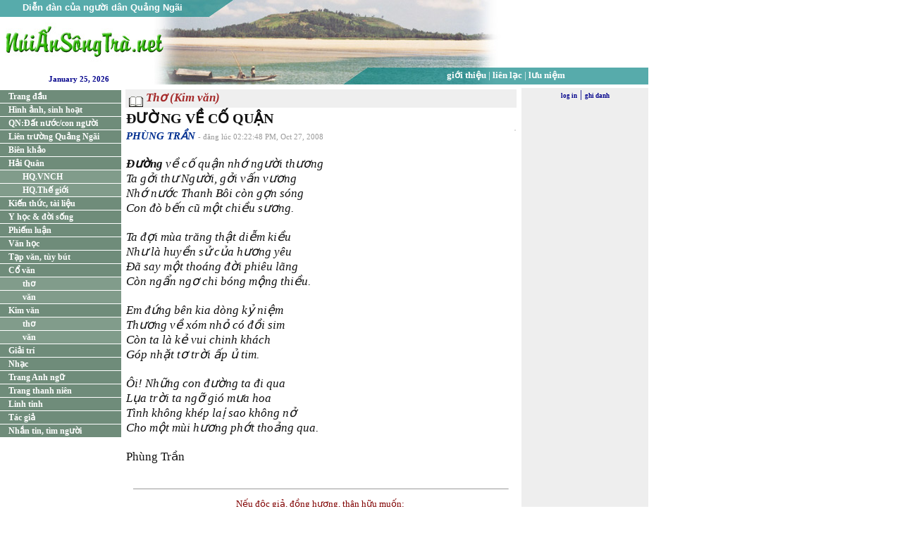

--- FILE ---
content_type: text/html;charset=windows-1252
request_url: http://www.nuiansongtra.com/index.php?c=article&p=2145
body_size: 11899
content:


























































































































































































































































<html>

<head>
<META HTTP-EQUIV="Content-Type" CONTENT="text/html; charset=windows-1252">
<link rel="stylesheet" href="templates/default.css" type="text/css">

<title>nuiansongtra.net - Nui An Song Tra - &#272;&#431;&#7900;NG V&#7872; C&#7888; QU&#7852;N</title> <script language="Javascript" src="/templates/vietnam.js"></script>
<script type="text/javascript" src="swfobject.js"> </script>
<script language="JavaScript" src="scripts.js"></script>
<script language="JavaScript">
var subMenuArray = {};
var subMenuArrayOpen = {};
var subMenuArrayTimer = {};
var getMenuLink = {};


function popupwindow(url,height,width,name) {
	newwin=window.open(url,name,'width='+width+', height='+height+',location=no,menubar=no,scrollbars=no,status=no,toolbar=no, resizable=no,top=60,left=200,screenx='+width+',screeny='+height);
	newwin.focus();
}
function confirmDelete(url) {
      window.name='main';
      if (confirm('Delete?')) window.open(url,'main');
      else return;
}

function showSubMenu(arrayIndex, index, topDown,show) {
	var subArray = subMenuArray[arrayIndex];
	var menuId = subArray[index];
	var subMenu = document.getElementById(menuId);
	subMenuArrayTimer[arrayIndex] = 0;
	if (!subMenu) {
		alert(menuId+' not found!');
		return;
	}
	subMenu.style.display=show?'block':'none';
	if (topDown) {
		index += 1;
		if (index==subArray.length) return;
	} else {
		index -= 1;
		if (index<0) return;
	}
	subMenuArrayTimer[arrayIndex] = setTimeout('showSubMenu("'+arrayIndex+'",'+index+','+topDown+','+show+')',50);
}

function showSubMenus(subArray,show) {
	if (subMenuArrayTimer[subArray]) clearTimeout(subMenuArrayTimer[subArray]);
	showSubMenu(subArray,0,1,show);
}

function menuClick(menuObj) {
	var menuId = menuObj.id;
	var image;
	var c = menuId.replace('submenu','');
	c = c.replace('menu','');
        return;
	if (subMenuArray[menuId]) { /* open submenus */
		subMenuArrayOpen[menuId]=subMenuArrayOpen[menuId]?0:1;
		showSubMenus(menuId,subMenuArrayOpen[menuId]);
		image = document.getElementById(menuId+'arrow');
		if (subMenuArrayOpen[menuId]) {
			image.src="images/arrowboxup.gif";
		} else {
			image.src="images/arrowboxdown.gif";
		}
	} else if (c.match("bai")) { /* list articles */
		c = c.replace('bai','');
		open("/index.php?c=mag&t="+c,'_top');
	} else { /* open links */
		if (c=="home") {
			open("/",'_top');
		} else {
			open("/index.php?c="+c,'_top');
		}
	}
}

</script>
</head>
<body topmargin="0" leftmargin="0" >

<div style="width:920px; height:120px;
            background: url('images/headerbg920.jpg') no-repeat;">
	<div style="position: absolute; left:0px; top:3px; width:290px; height:25px; text-align: center; font-family: Arial; font-weight: bold; font-size:10pt; color: #FFFFFF;"><span>Di&#7877;n &#273;àn c&#7911;a ng&#432;&#7901;i dân Qu&#7843;ng Ngãi</span></div>
	<div style="position: absolute; left:520px; top:99px; width:395px; height:25px; text-align: center; font-family: Verdana; font-weight: normal; font-size:10pt; color: #FFFFFF;"><a href="?c=gioithieu" class="TopMenuLink">gi&#7899;i thi&#7879;u</a>  |  <a href="?c=lienlac" class="TopMenuLink">li&#234;n l&#7841;c</a>  |  <a href="?c=luuniem" class="TopMenuLink">l&#432;u ni&#7879;m</a></div>
	<table style="position: absolute; left:650px; top:0px; width:270px; height:95px; text-align: right; vertical-align: middle; horizontal-align:right" valign="middle" border=0 cellpadding=0 cellspacing=0><tr><td>
    <p align="right"><table border="0" cellspacing=2 cellpadding=0 align="center"></table></p>
    </td></tr></table>
    <div class="time">&nbsp;January 25, 2026
    </div>
</div>
<table border="0" cellpadding="0" cellspacing="0" style="border-collapse: collapse; margin-top:5px" width="920" bordercolor="#111111">
  <tr>
    <td width="170" valign="top" style="margin-top:2px" align="left">
    <div style="width:160px;height:2px;overflow:hidden"></div>

    <a href="/" id=menuhome class="LeftMenuLinkBlock">Trang &#273;&#7847;u</a>
    <a href="/?c=mag&t=hinh" class="LeftMenuLinkBlock">H&#236;nh &#7843;nh, sinh ho&#7841;t</a>
    <a href="?c=mag&t=datnuoc" class="LeftMenuLinkBlock">QN:&#272;&#7845;t n&#432;&#7899;c/con ng&#432;&#7901;i</a>
    <a href="?c=mag&t=lien" class="LeftMenuLinkBlock">Li&#234;n tr&#432;&#7901;ng Qu&#7843;ng Ng&#227;i</a>
    <a href="?c=mag&t=bienkhao" id=menubaibienkhao class="LeftMenuLinkBlock">Bi&#234;n kh&#7843;o</a>
    <a href="#" class="LeftMenuLinkBlock">H&#7843;i Qu&#226;n</a>
     <a href="?c=mag&t=hqvnch" class="LeftSubMenuLinkBlock">HQ.VNCH</a>
     <a href="?c=mag&t=hqthegioi" class="LeftSubMenuLinkBlock">HQ.Th&#7871; gi&#7899;i</a>
    <a href="?c=mag&t=kienthuc" id=menubaikienthuc class="LeftMenuLinkBlock">Ki&#7871;n th&#7913;c, t&#224;i li&#7879;u</a>
    <a href="?c=mag&t=yhoc" id=menubaiyhoc class="LeftMenuLinkBlock">Y h&#7885;c & &#273;&#7901;i s&#7889;ng</a>
    <a href="?c=mag&t=phiemluan" class="LeftMenuLinkBlock">Phi&#7871;m lu&#7853;n</a>
    <a href="?c=mag&t=vanhoc" class="LeftMenuLinkBlock">V&#259;n h&#7885;c</a>
    <a href="?c=mag&t=tapvan" class="LeftMenuLinkBlock">T&#7841;p v&#259;n, t&#249;y b&#250;t</a>
    <a href="#" class="LeftMenuLinkBlock">C&#7893; v&#259;n</a>
     <a href="?c=mag&t=cotho" class="LeftSubMenuLinkBlock">th&#417;</a>
     <a href="?c=mag&t=covan" class="LeftSubMenuLinkBlock">v&#259;n</a>
     <a href="#" class="LeftMenuLinkBlock">Kim v&#259;n</a>
      <a href="?c=mag&t=kimtho" class="LeftSubMenuLinkBlock">th&#417;</a>
      <a href="?c=mag&t=kimvan" class="LeftSubMenuLinkBlock">v&#259;n</a>
      <a href="?c=mag&t=giaitri" class="LeftMenuLinkBlock">Gi&#7843;i tr&#237;</a>
    
    <a href="?c=mag&t=nhac" class="LeftMenuLinkBlock">Nh&#7841;c</a>
    <a href="?c=mag&t=anhngu" class="LeftMenuLinkBlock">Trang Anh ng&#7919;</a>
    <a href="?c=mag&t=thanhnien" class="LeftMenuLinkBlock" onclick="menuClick(this)">Trang thanh ni&#234;n</a>
    <a href="?c=mag&t=linhtinh" class="LeftMenuLinkBlock" onclick="menuClick(this)">Linh tinh</a>
    <a href="?c=authors" id=menuauthors class="LeftMenuLinkBlock" onclick="menuClick(this)">T&#225;c gi&#7843;</a>
    <a href="?c=timnguoi" id=menutimnguoi class="LeftMenuLinkBlock" onclick="menuClick(this)">Nh&#7855;n tin, t&#236;m ng&#432;&#7901;i</a>
    <center>
    <div style="width:160px; margin-top:5px;">
    <table border="0" cellspacing=2 cellpadding=0 align="center"></table>
    </div>
    </center>
    <br>
</td>
    <td width="5"></td>
    <td width="560" valign="top" align="center">
     
<table border="0" width="100%">
<tr>
<td class="ArticleType" bgcolor="#EFEFEF" valign="middle">&nbsp;<img src="images/articletypebullet.gif" align="middle"> Th&#417; (Kim v&#259;n)</td>
</tr>
<tr>
<td><span class="ArticleTitle">&#272;&#431;&#7900;NG V&#7872; C&#7888; QU&#7852;N</span>
</td>
</tr>
<tr>
<td>
<table align="right" border="1" cellspacing="0" cellpadding="0" style="border-collapse:collapse" bordercolor="#DDDDDD">
<tr>
<td></td>
</tr>
</table>
<span class="SmallAuthorName"><a href="index.php?c=author&a=158" class="AuthorName">PHÙNG TR&#7846;N</a></span> <span class="ArticleInfo">- &#273;&#259;ng l&#250;c 02:22:48 PM, Oct 27, 2008
<br>
<span class="PoetryBody"><div id="articlebody2145"><script language="JavaScript">document.write(timerdecode("<%62%72><%62><%69>&#272;&#432;&#7901;%6E%67</%62> %76&#7873; %63&#7889; %71%75&#7853;%6E %6E%68&#7899; %6E%67&#432;&#7901;%69 %74%68&#432;&#417;%6E%67<%62%72>T%61 %67&#7903;%69 %74%68&#432; N%67&#432;&#7901;%69, %67&#7903;%69 %76&#7845;%6E %76&#432;&#417;%6E%67<%62%72>N%68&#7899; %6E&#432;&#7899;%63 T%68%61%6E%68 Bô%69 %63ò%6E %67&#7907;%6E %73ó%6E%67<%62%72>C%6F%6E &#273;ò %62&#7871;%6E %63&#361; %6D&#7897;%74 %63%68%69&#7873;%75 %73&#432;&#417;%6E%67.<%62%72><%62%72>T%61 &#273;&#7907;%69 %6Dù%61 %74%72&#259;%6E%67 %74%68&#7853;%74 %64%69&#7877;%6D %6B%69&#7873;%75<%62%72>N%68&#432; %6Cà %68%75%79&#7873;%6E %73&#7917; %63&#7911;%61 %68&#432;&#417;%6E%67 %79ê%75<%62%72>&#272;ã %73%61%79 %6D&#7897;%74 %74%68%6Fá%6E%67 &#273;&#7901;%69 %70%68%69ê%75 %6Cã%6E%67<%62%72>Cò%6E %6E%67&#7849;%6E %6E%67&#417; %63%68%69 %62ó%6E%67 %6D&#7897;%6E%67 %74%68%69&#7873;%75.<%62%72><%62%72>E%6D &#273;&#7913;%6E%67 %62ê%6E %6B%69%61 %64ò%6E%67 %6B&#7927; %6E%69&#7879;%6D<%62%72>T%68&#432;&#417;%6E%67 %76&#7873; %78ó%6D %6E%68&#7887; %63ó &#273;&#7891;%69 %73%69%6D<%62%72>Cò%6E %74%61 %6Cà %6B&#7867; %76%75%69 %63%68%69%6E%68 %6B%68á%63%68<%62%72>Gó%70 %6E%68&#7863;%74 %74&#417; %74%72&#7901;%69 &#7845;%70 &#7911; %74%69%6D.<%62%72><%62%72>Ô%69! N%68&#7919;%6E%67 %63%6F%6E &#273;&#432;&#7901;%6E%67 %74%61 &#273;%69 %71%75%61<%62%72>L&#7909;%61 %74%72&#7901;%69 %74%61 %6E%67&#7905; %67%69ó %6D&#432;%61 %68%6F%61<%62%72>Tì%6E%68 %6B%68ô%6E%67 %6B%68é%70 %6C%61&#7883; %73%61%6F %6B%68ô%6E%67 %6E&#7903;<%62%72>C%68%6F %6D&#7897;%74 %6Dù%69 %68&#432;&#417;%6E%67 %70%68&#7899;%74 %74%68%6F&#7843;%6E%67 %71%75%61.</%69><%62%72>                              <%62%72>P%68ù%6E%67 T%72&#7847;%6E<%62%72><%62%72>"));</script></div></span></td>
</tr>
<tr>
<td></td>
</tr>
</table>
<hr size="1" width="95%"><font face="Verdana" size="2" color="darkblue"><span><p style="text-align:center"><span style="color:#800000">N&#7871;u &#273;&#7897;c gi&#7843;,&nbsp;&#273;&#7891;ng h&#432;&#417;ng, th&acirc;n&nbsp;h&#7919;u&nbsp;mu&#7889;n:&nbsp;</span></p><p style="text-align:center"><span style="color:#800000"><strong>* </strong></span><span style="color:#008080">Li&ecirc;n-l&#7841;c v&#7899;i Ban &#272;i&#7873;u H&agrave;nh hay webmaster&nbsp;</span><br /><span style="color:#800000"><strong>* </strong></span><span style="color:#008080">G&#7903;i c&aacute;c s&aacute;ng t&aacute;c, t&agrave;i li&#7879;u, h&igrave;nh-&#7843;nh...&nbsp;&#273;&#7875; &#273;&#259;ng&nbsp;</span><br />* <span style="color:#008080">C&#7847;n&nbsp;b&#7843;n </span><span style="color:#008080">copy&nbsp;</span><span style="color:#008080">t&agrave;i li&#7879;u, h&igrave;nh, b&agrave;i...tr&ecirc;n trang web:</span></p><p style="text-align:center"><span style="color:#800080">Xin g&#7903;i&nbsp;email v&#7873;: </span><span style="color:#800080"><a href="mailto:quangngai@nuiansongtra.net">quangngai@nuiansongtra.net</a>&nbsp;</span><span style="color:#800000"> </span><br /><span style="color:#ff6600">hay:</span>&nbsp;<span style="color:#800080"><a href="mailto:nuiansongtra@rocketmail.com">nuiansongtra1941@gmail.com</a></span></p><p style="text-align:center">* &nbsp;* &nbsp;*</p><p style="text-align:center"><span style="color:rgb(128, 128, 0); line-height:20.7999992370605px">Copyright by authors&nbsp;&amp;&nbsp;Website Nui An Song Tra&nbsp;-</span><span style="color:rgb(153, 153, 153); line-height:20.7999992370605px">&nbsp;</span><span style="color:rgb(128, 128, 0); line-height:20.7999992370605px">2006</span></p></span><br><font face="Arial" size="1" color="gray">Created by Hiep Nguyen</font></td>
    <td width="5"></td>
    <td width="180" valign="top" bgcolor="#EEEEEE" align="center"><div><a href="index.php?c=login" class="LoginInfo">log in</a><font color="darkblue"> | </font><a href="index.php?c=signup" class="LoginInfo">ghi danh</a></div><div style="width:180px; margin-top:5px"><table border="0" cellspacing=2 cellpadding=0 align="center"></table></div></td>
  </tr>
</table>

<div style="display: none; background: url('images/picframe.gif') no-repeat; position: absolute; height:517; width:479; padding-top:8; text-align:center" id='picframeborder'>
<div id=picframe src="" frameBorder=0 scrolling="auto" align="center" style="z-index:5;width: 420; height:470"></div>
<button onClick="closePhoto()" class="SmallButton">&#272;&#243;ng l&#7841;i</button>
</div>
</body>

</html>
